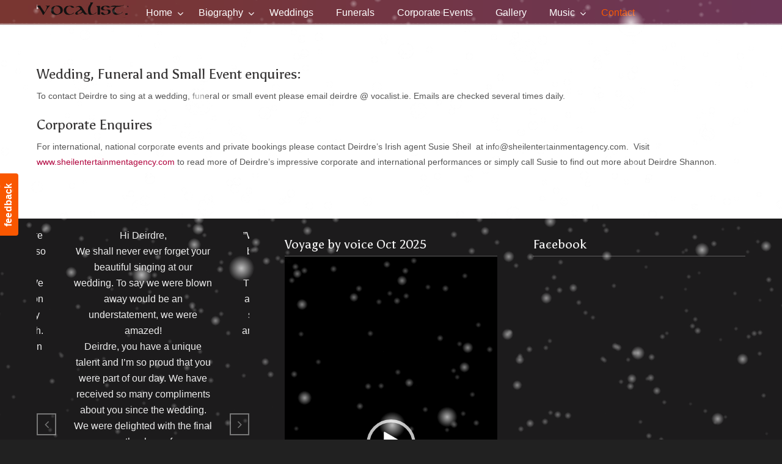

--- FILE ---
content_type: text/css
request_url: https://vocalist.ie/wp-content/uploads/useanyfont/uaf.css?ver=1765972677
body_size: 366
content:
				@font-face {
					font-family: 'lassique-d-mato-regu';
					src: url('/wp-content/uploads/useanyfont/2958Lassique-D-Mato-Regu.woff2') format('woff2'),
						url('/wp-content/uploads/useanyfont/2958Lassique-D-Mato-Regu.woff') format('woff');
					  font-display: auto;
				}

				.lassique-d-mato-regu{font-family: 'lassique-d-mato-regu' !important;}

		

--- FILE ---
content_type: text/css
request_url: https://vocalist.ie/wp-content/themes/u-design/inc/frontend/superfish-menu/css/superfish.css?ver=1.7.2
body_size: 2254
content:

/*** ESSENTIAL STYLES ***/
#navigation-menu .sf-menu, #navigation-menu .sf-menu * {
	margin:			0;
	padding:		0;
	list-style:		none;
}
#navigation-menu .sf-menu {
	line-height:	1.0;
}
#navigation-menu .sf-menu ul {
	position:		absolute;
	top:			-999em;
	width:			10em; /* left offset of submenus need to match (see below) */
}
#navigation-menu .sf-menu ul li {
	width:			100%;
}
#navigation-menu .sf-menu li:hover {
	visibility:		inherit; /* fixes IE7 'sticky bug' */
}
#navigation-menu .sf-menu li {
	float:			left;
	position:		relative;
}
#navigation-menu .sf-menu a {
	display:		block;
	position:		relative;
}
#navigation-menu .sf-menu li:hover ul,
#navigation-menu .sf-menu li.sfHover ul {
	left:			0;
	top:			40px; /* match top ul list item height */
	z-index:		99;
}
#navigation-menu ul.sf-menu li:hover li ul,
#navigation-menu ul.sf-menu li.sfHover li ul {
	top:			-999em;
}
#navigation-menu ul.sf-menu li li:hover ul,
#navigation-menu ul.sf-menu li li.sfHover ul {
	left:			10em; /* match ul width */
	top:			0;
}
#navigation-menu ul.sf-menu li li:hover li ul,
#navigation-menu ul.sf-menu li li.sfHover li ul {
	top:			-999em;
}
#navigation-menu ul.sf-menu li li li:hover ul,
#navigation-menu ul.sf-menu li li li.sfHover ul {
	left:			10em; /* match ul width */
	top:			0;
}

/*** DEMO SKIN ***/
#navigation-menu .sf-menu {
	float:			left;
	margin-bottom:	1em;
}
#navigation-menu .sf-menu a {
	padding: 		.75em 1em;
	text-decoration:none;
}
#navigation-menu .sf-menu a, #navigation-menu .sf-menu a:visited  { /* visited pseudo selector so IE6 applies text colour*/
	color:			#777;
}
#navigation-menu .sf-menu a:hover  { 
	color:			#222;
}
#navigation-menu .sf-menu li {
	background:		transparent;
}
#navigation-menu .sf-menu li li {
	background-image: none;
	margin-bottom: 1px;
	background-color: #EEEEEE;
	background-color: rgba(238,238,238,0.95);
}
#navigation-menu .sf-menu li:hover, #navigation-menu .sf-menu li.sfHover,
#navigation-menu .sf-menu a:focus, #navigation-menu .sf-menu a:hover, #navigation-menu .sf-menu a:active {
	outline:		0;
}

/*** arrows **/
#navigation-menu .sf-arrows a.sf-with-ul {
	padding-right: 	2.25em;
}
.u-design-menu-drop-shadows-on #navigation-menu .sf-menu ul {
  box-shadow: 2px 2px 5px rgba(0, 0, 0, 0.2);
}
